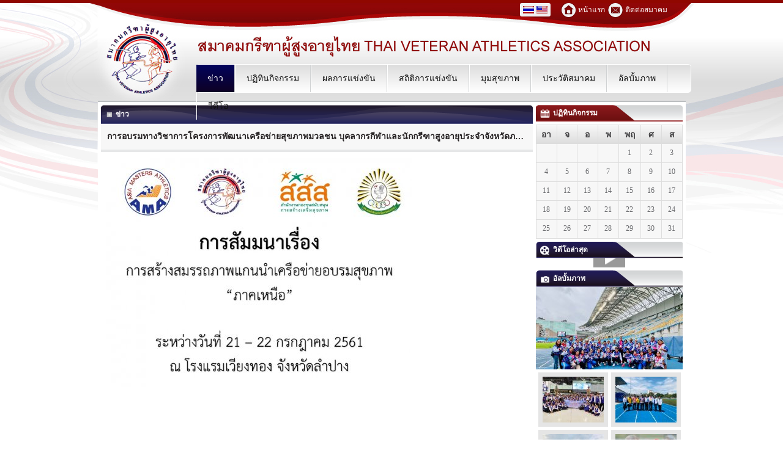

--- FILE ---
content_type: text/html; charset=utf-8
request_url: http://thaivaa.com/news/173.html
body_size: 2876
content:
<!DOCTYPE HTML>
<html xmlns="http://www.w3.org/1999/xhtml" xmlns:og="http://ogp.me/ns#" xmlns:fb="http://ogp.me/ns/fb#">
<head>
<meta charset="UTF-8">
<title>การอบรมทางวิชาการโครงการพัฒนาเครือข่ายสุขภาพมวลชน บุคลากรกีฬาและนักกรีฑาสูงอายุประจำจังหวัดภาคเหนือ - ข่าว - Thaivaa.com</title>
<meta name="Description" content="การอบรมทางวิชาการโครงการพัฒนาเครือข่ายสุขภาพมวลชน

บุคลากรกีฬาและนักกรีฑาสูงอายุประจำจังหวัดภาคเหนือ

ระหว่างวันที่  21 – 22 กรกฎาคม 2561

ณ ห้องประชุม โรงแรมเวียงทอง  จังหวัดลำปาง, ">
<meta name="Keywords" content="">
<meta name="Copyright" content="">
<meta property="og:title" content="การอบรมทางวิชาการโครงการพัฒนาเครือข่ายสุขภาพมวลชน บุคลากรกีฬาและนักกรีฑาสูงอายุประจำจังหวัดภาคเหนือ">
<meta property="og:url" content="http://thaivaa.com/news/173.html">
<meta property="og:image" content="http://thaivaa.com/files/photo/00/09/o/news_924.jpg">
<meta property="og:description" content="การอบรมทางวิชาการโครงการพัฒนาเครือข่ายสุขภาพมวลชน

บุคลากรกีฬาและนักกรีฑาสูงอายุประจำจังหวัดภาคเหนือ

ระหว่างวันที่  21 – 22 กรกฎาคม 2561

ณ ห้องประชุม โรงแรมเวียงทอง  จังหวัดลำปาง">
<link href="/themes/thaivaa/templates/www_temp/www.css" rel="stylesheet" type="text/css">
<link href="/static/css/footbar.css" rel="stylesheet" type="text/css">
<link rel="icon" href="/themes/thaivaa/images/favicon.png" type="image/x-icon">
<script type="text/javascript">var LANG='th',QUERY='/',DOMAIN='thaivaa.com',IMAGES='/static/images/',MY_ID='MY_ID',MY_NAME='MY_NAME';</script>
<script type="text/javascript" src="/static/js/jquery/jquery-1.9.1.min.js"></script>
<script type="text/javascript" src="/static/js/inet.js"></script><script type="text/javascript" src="/static/js/jquery/ui/jquery-ui-1.10.1.custom.min.js"></script>
<link type="text/css" href="/static/js/jquery/ui/css/cupertino/jquery-ui-1.10.1.custom.min.css" rel="stylesheet">
<!--
<link rel="stylesheet" href="/static/js/jquery/nivo-slider/themes/default/default.css" type="text/css" media="screen" />
<link rel="stylesheet" href="/static/js/jquery/nivo-slider/nivo-slider.css" type="text/css" media="screen" />
<script type="text/javascript" src="/static/js/jquery/nivo-slider/jquery.nivo.slider.pack.js"></script>
-->
<script type="text/javascript" src="/static/js/jquery/bx/jquery.bxSlider.min.js"></script>
<script type="text/javascript">
	$(window).load(function() {
		$('#slider li').css({display:'block'});
		if($('#slider li').length>1)
		{
			$('#slider').bxSlider({
				pager: true ,
				speed: 1500,
				 auto: true ,
				 controls: false ,
				 pause: 10000
			});
		}
	});
</script>
<link rel="stylesheet" type="text/css" href="/static/js/jquery/bx/bx_styles/bx_styles.css">
<script type="text/javascript" src="https://apis.google.com/js/plusone.js"></script>
<!--[if lt IE 9]>
<script src="http://html5shim.googlecode.com/svn/trunk/html5.js"></script>
<![endif]-->
</head>
<body>
<div id="inet"><div id="warp" class="news">
<header>
	<section><h1 class="logo"><a href="/"></a></h1></section>

  <nav class="top">
    <a href="#">หน้าแรก</a>
    <a href="#">ติดต่อสมาคม</a>
  </nav>

  <div class="language">
        <a href="/news/173.html"><img src="/static/images/flag/th.png" alt="Thai"></a>
        <a href="/en/news/173.html"><img src="/static/images/flag/en.png" alt="English"></a>
      </div>

    <nav class="main">
	<ul>
   <li><a href="/news" class="active"><span>ข่าว</span></a></li>
   <li><a href="/calendar"><span>ปฏิทินกิจกรรม</span></a></li>
   <li><a href="/list"><span>ผลการแข่งขัน</span></a></li>
   <li><a href="/group"><span>สถิติการแข่งขัน</span></a></li>
   <li><a href="/healthy"><span>มุมสุขภาพ</span></a></li>
   <li><a href="/about-us.html"><span>ประวัติสมาคม</span></a></li>
   <li><a href="/photo"><span>อัลบั้มภาพ</span></a></li>
   <li><a href="/video"><span>วีดีโอ</span></a></li>
	</ul>
</nav>
</header>
<article>
<section id="content">
<div id="article">
<!-- CONTENT  -->
<h3 class="bar-cap bar-03">
<a href="/news"><i class="icon-square-gray"></i>ข่าว</a>
</h3>

<h1>การอบรมทางวิชาการโครงการพัฒนาเครือข่ายสุขภาพมวลชน บุคลากรกีฬาและนักกรีฑาสูงอายุประจำจังหวัดภาคเหนือ</h1>
<div id="detail"><div><img title="" src="http://www.thaivaa.com/files/photo/00/09/o/news_924.jpg" alt="" /></div>
<div>&nbsp;</div>
<div>&nbsp;</div>
<p align="center">&nbsp;</p>
<p align="center"><span style="font-size: large;"><strong><br /></strong></span></p>
<p align="center"><span style="font-size: large;"><strong><br /></strong></span></p>
<p align="center"><span style="font-size: large;"><strong><br /></strong></span></p>
<p align="center"><span style="font-size: large;"><strong><br /></strong></span></p></div>

<!-- CONTENT  -->
</div>
<div id="sidebar">

<h3 class="bar-cap red"><a href="/calendar"><i class="icon-calendar"></i> ปฏิทินกิจกรรม</a></h3>
<div id="calendar" class="calendar">
 <table width="240" border="0" align="center" cellpadding="0" cellspacing="1">
          <!--tr>
            <th height="30"><a href="javascript:;" onClick="inet.ajax.gourl('/calendar','getcal','19','12','2025');">&lt;&lt;</a></th>
            <th colspan="5">มกราคม 2026 </th>
            <th><a href="javascript:;" onClick="inet.ajax.gourl('/calendar','getcal','19','2','2026');">&gt;&gt;</a></th>
          </tr-->
          <tr>
            <th width="41" height="30">อา</th>
            <th width="41">จ</th>
            <th width="41">อ</th>
            <th width="41">พ</th>
            <th width="41">พฤ</th>
            <th width="41">ศ</th>
            <th width="41">ส</th>
          </tr>
<tr>
  	<td height="30"  align="center" class="cdisable">
	   	</td>
  	<td height="30"  align="center" class="cdisable">
	   	</td>
  	<td height="30"  align="center" class="cdisable">
	   	</td>
  	<td height="30"  align="center" class="cdisable">
	   	</td>
  	<td height="30"  align="center" class="cenable">
	            1         	</td>
  	<td height="30"  align="center" class="cenable">
	            2         	</td>
  	<td height="30"  align="center" class="cenable">
	            3         	</td>
  </tr>
<tr>
  	<td height="30"  align="center" class="cenable">
	            4         	</td>
  	<td height="30"  align="center" class="cenable">
	            5         	</td>
  	<td height="30"  align="center" class="cenable">
	            6         	</td>
  	<td height="30"  align="center" class="cenable">
	            7         	</td>
  	<td height="30"  align="center" class="cenable">
	            8         	</td>
  	<td height="30"  align="center" class="cenable">
	            9         	</td>
  	<td height="30"  align="center" class="cenable">
	            10         	</td>
  </tr>
<tr>
  	<td height="30"  align="center" class="cenable">
	            11         	</td>
  	<td height="30"  align="center" class="cenable">
	            12         	</td>
  	<td height="30"  align="center" class="cenable">
	            13         	</td>
  	<td height="30"  align="center" class="cenable">
	            14         	</td>
  	<td height="30"  align="center" class="cenable">
	            15         	</td>
  	<td height="30"  align="center" class="cenable">
	            16         	</td>
  	<td height="30"  align="center" class="cenable">
	            17         	</td>
  </tr>
<tr>
  	<td height="30"  align="center" class="cenable">
	            18         	</td>
  	<td height="30"  align="center" class="cenable">
	            19         	</td>
  	<td height="30"  align="center" class="cenable">
	            20         	</td>
  	<td height="30"  align="center" class="cenable">
	            21         	</td>
  	<td height="30"  align="center" class="cenable">
	            22         	</td>
  	<td height="30"  align="center" class="cenable">
	            23         	</td>
  	<td height="30"  align="center" class="cenable">
	            24         	</td>
  </tr>
<tr>
  	<td height="30"  align="center" class="cenable">
	            25         	</td>
  	<td height="30"  align="center" class="cenable">
	            26         	</td>
  	<td height="30"  align="center" class="cenable">
	            27         	</td>
  	<td height="30"  align="center" class="cenable">
	            28         	</td>
  	<td height="30"  align="center" class="cenable">
	            29         	</td>
  	<td height="30"  align="center" class="cenable">
	            30         	</td>
  	<td height="30"  align="center" class="cenable">
	            31         	</td>
  </tr>
</table> </div>
<h3 class="bar-cap"><a href="/video"><i class="icon-video"></i> วิดีโอล่าสุด</a></h3>

<div class="box-video">
   <div><a href="/video/225.html"><img src=""><i></i></a></div>
   </div>
  
<h3 class="bar-cap"><a href="/photo"><i class="icon-photo"></i> อัลบั้มภาพ</a></h3>
  <div class="box-photo">
  <ul>
  <li class="l0"><a href="/photo/243.html"><img src="/files/photo/00/12/t/news_1276.jpg"></a></li>
  <li class="l1"><a href="/photo/200.html"><img src="/files/photo/00/11/s/news_1154.jpg"></a></li>
  <li class="l2"><a href="/photo/198.html"><img src="/files/photo/00/11/s/news_1148.jpg"></a></li>
  <li class="l3"><a href="/photo/197.html"><img src="/files/photo/00/11/s/news_1139.jpg"></a></li>
  <li class="l4"><a href="/photo/189.html"><img src="/files/photo/00/09/s/news_996.jpg"></a></li>
  <p class="clear"></p>
 </ul>
  </div>
  
<h3 class="bar-cap"><i class="icon-link"></i> ลิ้งค์ที่เกี่ยวข้อง</h3>
  <div class="box-link">
  <ul>
  <li><a href="/link/227.html">สมาคมกีฬาผู้สูงอายุไทย (สสท.)</a></li>
  <li><a href="/link/226.html">ไทยแลนด์ โอเพ่น มาสเตอร์เกมส์ 3</a></li>
  <li><a href="/link/133.html">Asian Masters Athletics Association</a></li>
  <li><a href="/link/49.html">การกีฬาแห่งประเทศไทย </a></li>
  <li><a href="/link/41.html">สำนักงานกองทุนสนับสนุนการสร้างเสริมสุขภาพ (สสส.)</a></li>
  <li><a href="/link/5.html">BoxZa Social Network</a></li>
  <p class="clear"></p>
 </ul>
  </div>
 
</div>
<p class="clear"></p>
</section>
<p class="clear"></p>
</article>
<footer>
<div class="ft">
<div class="disclaimer">สมาคมกรีฑาผู้สูงอายุไทย ห้อง 207-208 ราชมังคลากีฬาสถาน เลขที่ 286 การกีฬาแห่งประเทศไทย หัวหมาก บางกะปิ กทม 10240 &nbsp;  &nbsp;  &nbsp;  &nbsp;  &nbsp; โทร /โทรสาร  02 369 2565 / 09-1751 1782</div>
<div class="copy">
<div class="l">
<ul>
<li><a href="/news"><span>ข่าว</span></a></li>
<li><a href="/calendar"><span>ปฏิทินกิจกรรม</span></a></li>
<li><a href="/list"><span>ผลการแข่งขัน</span></a></li>
<li><a href="/stats"><span>สถิติการแข่งขัน</span></a></li>
<li><a href="/healthy"><span>มุมสุขภาพ</span></a></li>
<li><a href="/about-us.html"><span>ประวัติสมาคม</span></a></li>
<li><a href="/photo"><span>อัลบั้มภาพ</span></a></li>
<li><a href="/video"><span>วีดีโอ</span></a></li>
</ul>
</div>
<div class="r">&copy; สงวนลิขสิทธิ์ 2556 สมาคมกรีฑาผู้สูงอายุไทย</div>
<p class="clear"></p>
</div>
</div>
</footer>
</div></div>
</body>
</html>

--- FILE ---
content_type: text/css
request_url: http://thaivaa.com/themes/thaivaa/templates/www_temp/www.css
body_size: 4385
content:
@charset "utf-8";
/* CSS Document */

body, p, ul, li, ol, h1, h2, h3, h4, h5, h6, form { padding:0; margin:0; }
body { background:#fff; text-align:center;border-top: 5px solid #900700;}
body,td,th{font-size:12px; font-family:Tahoma;color:#666;}
a { text-decoration:none; color:#666; }
a:hover { text-decoration:underline; }
a img { border:0; }
ul, li, ol { list-style:none; }
header, nav, footer, aside, article, hgroup, section { display:block; }

nav.top{position: absolute; top: 0px; left: 765px}
nav.top a {position: absolute; left: 107px; width: 80px; line-height: 22px; color: #fff}
nav.top a:first-child{left: 30px; width: 50px}

nav.main{height: 45px;width: auto; display:inline-block;position: absolute;left: 170px;top: 100px;z-index: 99;border-radius: 5px;background: #ddd;background-image: -webkit-linear-gradient(top,#ddd,#fff);background-image: -moz-linear-gradient(top,#ddd,#fff);background-image: -ms-linear-gradient(top,#ddd,#fff);background-image: -o-linear-gradient(top,#ddd,#fff);background-image: linear-gradient(top,#ddd,#fff); border:1px solid #fff;}
nav.main > ul {margin:0 auto;position:relative }
nav.main > ul > li { display:inline; float:left; margin:0px; position:relative; }
nav.main > ul > li > a { color:#111; display:block; font-size:14px; height:45px; line-height:45px; padding:0px 18px; overflow:hidden; border-right:1px solid #D0D2D3;border-left:1px solid #FFFFFF;}
nav.main > ul > li:first-child > a{border-left:none}
nav.main > ul > li:last-child > a{border-right:none}
nav.main > ul > li > a:hover,nav.main > ul > li > a.active{color:#fff; text-decoration:none;background: #ddd;background-image: -webkit-linear-gradient(top,#02045C,#0E0124);background-image: -moz-linear-gradient(top,#02045C,#0E0124);background-image: -ms-linear-gradient(top,#02045C,#0E0124);background-image: -o-linear-gradient(top,#02045C,#0E0124);background-image: linear-gradient(top,#02045C,#0E0124);}

#warp{text-align:center; background:#fff url(../../images/bg.jpg) center top no-repeat;}
#content{background:#fff; padding:0px;}


header {height:150px; position:relative; width:980px;  margin:0px auto; text-align:left}
.logo{position: absolute;left: 20px;top: 35px;width: 120px;height: 120px;}
.logo a{display:block; height:120px; line-height:0px;}

article{min-height:300px; width:961px;  margin:10px auto 0px; text-align:left; background:#fff; border-top:2px solid #BCBEC0}

#article{width:707px; float:left;margin:5px 0; padding-left: 4px;}
#sidebar{float:right; width:240px; margin:0px 5px 5px 0px;}

#article h1{overflow:hidden; text-overflow:ellipsis; white-space:nowrap; margin-left:1px; width: 686px; height:42px; line-height:42px; border-bottom:4px solid #E6E7E8; background:#F7F7F7; padding:0px 10px; color:#231F20; font-size:14px;}
#article #detail{background:#fff; padding:10px; line-height:2em; color:#444;}

.language{-moz-border-bottom-colors: none; -moz-border-left-colors: none; -moz-border-right-colors: none; -moz-border-top-colors: none; background: none repeat scroll 0 0 #F0F0F0; border-radius: 3px; border-image: none; display: inline; padding: 5px; position: absolute; right: 230px; top: 0; width: auto;}
.language > a:first-child{margin: 0}
.language > a{width: 18px; height: 12px; float: left; margin-left: 4px}

.bar-cap{background:transparent url(../../images/icon.png) 0px -160px no-repeat; width:240px; height:27px; line-height:27px; font-size:12px; color:#fff; font-style:normal; text-indent:7px; margin:5px 0px 0px}
.bar-cap.red{background-position:0px -120px;}
.bar-cap.bar-01{background-position:0px 0px; width: 540px; height: 31px; line-height: 31px;float: right;margin-right: 8px;}
.bar-cap.bar-02:first-child, .bar-cap.bar-03:first-child{margin: 0; padding: 0;}
.bar-cap.bar-02{background-position:0px -40px; width: 100%; height: 31px; line-height: 31px;}
.bar-cap.bar-02, .bar-cap.bar-02 a{color: #1C0638;}
.bar-cap.bar-03{background-position:0px -80px; width: 100%; height: 31px; line-height: 31px;}

.bar-cap a{color:#fff;}
.bar-cap i{width:16px; height:16px; display:inline-block; background:url(../../images/icon.png) 0px -200px no-repeat; margin:0px 2px 0px 0px; vertical-align:text-top;}
.bar-cap i.icon-calendar{background-position:0px -200px;}
.bar-cap i.icon-video{background-position:-16px -200px;}
.bar-cap i.icon-photo{background-position:-32px -200px;}
.bar-cap i.icon-result{background-position:-48px -200px;}
.bar-cap i.icon-stats{background-position:-64px -200px;}
.bar-cap i.icon-link{background-position:-80px -200px;}
.bar-cap i.icon-square-red{background-position:-96px -200px;}
.bar-cap i.icon-square-gray{background-position:-112px -200px;}

.news-list{background:#F1F2F2; padding: 5px 0; margin-left: 1px; width: 706px;}
/*.news-list li.l1{background:#EAEAEA}*/
.news-list li{padding: 5px 10px; width: 333px; float: left;}
.news-list li > div{height: 80px; overflow: hidden;}
.news-list li div > span{width:104px; float:left; display:block;}
.news-list li div > span img{width:100px; border: 5px solid #D1D3D4;}
.news-list li div > span img:hover{opacity: 0.6; filter: alpha(opacity=60);}
.news-list li div > div{width:215px; height: 60px; float:right; line-height:1.6em; color: #6D6E71;}
.news-list li div > div h4{ font-size:14px; color:#061A44}

.news-highlight li{float: left; margin-left: 2px;padding: 7px 0;}
.news-highlight li div > span img{width:150px;border: 1px solid #D1D3D4;box-shadow: 4px 4px 0 #f5f5f5}
.news-highlight li:hover div > span img{box-shadow: 4px 4px 0 #c7c7c7}
.news-highlight li:hover:first-child div > span img{box-shadow: 0 0 0}
.news-highlight li:first-child div > span img{width:540px;border: 0px;box-shadow: 0 0 0}
.news-highlight li:first-child{float: right;padding: 0px;}
.news-highlight li:first-child > div{width: 540px;height: 325px;position: relative;}
.news-highlight li:first-child > div > .bar-cap.bar-01{position: absolute;top: 0;left: 0;margin:0;padding:0;}
.news-highlight li:first-child > div > div {background: #fff;color: #000;width:520px;padding:5px 10px;position: absolute;bottom: 0;opacity: 0.6; filter: alpha(opacity=60);}
.news-highlight li:first-child > div > div a{color: #000;}

.calendar-list{padding: 5px 0; margin-left: 1px; width: 706px;}
.calendar-list li{width: 228px; float: left; margin-left: 5px; padding-bottom: 10px}
.calendar-list li > span{width:228px; float:left; display:block;}
.calendar-list li > span img{width:226px;border:1px solid #CCCCCC;}
.calendar-list li > span img:hover{opacity: 0.6; filter: alpha(opacity=60);}
.calendar-list li > div{width:215px; height: 60px; overflow: hidden; border-left: 1px solid #CCCCCC; padding-left: 8px; margin-top: 10px; float:right; line-height:1.6em; color: #6D6E71;}
.calendar-list li:hover > div{border-left: 4px solid #CCCCCC;}
.calendar-list li > div h4{ font-size:14px; color:#061A44}

#article .vdo-viewer{background: #910707;width: 706px;margin-left: 1px;}
#article .vdo-viewer h1{background: none;border: 0;color: #fff;}
#article .vdo-viewer #detail{margin: 10px;}
#article .vdo-viewer #detail div.right{float: right}

ul.gallery{padding:0px 0px 10px}
ul.gallery li{float:left; width:220px; height:150px; margin:10px 0 0 10px; line-height:0px;border:1px solid #e3e3e3;}
ul.gallery li img{width:220px;}
ul.gallery li strong{display:block; height:25px; line-height:25px; width:220px;overflow: hidden;text-overflow: ellipsis;white-space: nowrap; text-indent:5px; background:#f7f7f7;border-top:1px solid #e3e3e3;}

.box-video a{ display:block; position:relative;}
.box-video a i{display: block;width: 100%;height: 100%;background: url(../../images/play_video.png) center center no-repeat;position: absolute;left: 0px;top: 0px;}

.box-photo li{float:left; margin:5px 1px 0px 4px; padding:7px; background:#e5e5e5;}
.box-photo li.l0{float:none; margin:0px; padding:0px;}
.box-photo li a{line-height:0px; display:block}

.box-link li{ height: 22px;line-height: 22px;overflow: hidden;border-bottom: 1px solid #F0F0F0;padding: 0px 0px 0px 7px;list-style: inside disc;}

ul.photo{padding:0px 0px 10px}
ul.photo li{float:left; width:220px; height:120px; margin:10px 0px 0px 10px; line-height:0px;}
ul.photo li img{background: none repeat scroll 0 0 white; border: 1px solid #BBBBBB; margin: 10px 15px; padding: 5px; width: 180px;}
ul.photo li img:hover{opacity: 0.6; filter: alpha(opacity=60);}

#socialshare{text-align:center; margin:5px 0px;background-color:#f0f0f0; padding:5px;}
#socialshare > div{float:left; height:18px; margin:2px 5px;}
#socialshare > p{clear:both}


footer{text-align:center; padding-top:5px;}
footer .ft{width:980px; margin:0px auto;}
footer .disclaimer{text-align:center; padding:10px 0px; border-top-left-radius:5px; border-top-right-radius:5px;background: #D1D3D4;background-image: -webkit-linear-gradient(top,#FFFFFF,#D1D3D4);background-image: -moz-linear-gradient(top,#FFFFFF,#D1D3D4);background-image: -ms-linear-gradient(top,#FFFFFF,#D1D3D4);background-image: -o-linear-gradient(top,#FFFFFF,#D1D3D4);background-image: linear-gradient(top,#FFFFFF,#D1D3D4);}
footer .copy{border-bottom-left-radius:5px; border-bottom-right-radius:5px;background: #D1D3D4;background-image: -webkit-linear-gradient(top,#6B0707,#900707);background-image: -moz-linear-gradient(top,#6B0707,#900707);background-image: -ms-linear-gradient(top,#6B0707,#900707);background-image: -o-linear-gradient(top,#6B0707,#900707);background-image: linear-gradient(top,#6B0707,#900707);}
footer .copy .l{width:540px; float:left; height:30px; line-height:30px; margin:0px 0px 0px 10px; color:#fff;}
footer .copy .l li{height:30px; line-height:30px; float:left; color:#fff; margin:0px 10px;}
footer .copy .l li a{color:#fff;}
footer .copy .r{width:410px; float:right; height:30px; line-height:30px; text-align:right; margin:0px 10px 0px 0px; color:#fff;}


.calendar{margin:5px 0px 0px;}
.calendar table{background:#ddd;}
.calendar td { text-align:center; font-size:12px; color:#6D6E71;background:#f7f7f7; }
.calendar th { text-align:center; color:#414042; font-size:14px; font-weight:bold; background: #ddd;background-image: -webkit-linear-gradient(top,#f8f8f8,#ddd);background-image: -moz-linear-gradient(top,#f8f8f8,#ddd);background-image: -ms-linear-gradient(top,#f8f8f8,#ddd);background-image: -o-linear-gradient(top,#f8f8f8,#ddd);background-image: linear-gradient(top,#f8f8f8,#ddd);}
.calendar td.hilight { background: #900707;color:#FFFFFF; background-image: -webkit-linear-gradient(top,#900707,#6B0707);background-image: -moz-linear-gradient(top,#900707,#6B0707);background-image: -ms-linear-gradient(top,#900707,#6B0707);background-image: -o-linear-gradient(top,#900707,#6B0707);background-image: linear-gradient(top,#900707,#6B0707);;}
.calendar td.hilight a { color:#FFFFFF;}



/*--------------------- css พื้นฐานที่ทุกเว็บต้องมีเพื่อทำงานร่วมกับ iNet CMS ----------------------------*/
 /* ค่าพื้นฐานทั่วไป */
 .opacity{opacity: 0.3; filter: alpha(opacity=30); }
.icon{vertical-align:text-bottom}
.clear{clear:both}

/* html5 */
header,section,aside,nav,article,footer{display:block}

 /* ปุ่มแก้ไขเนื้อหาและชุดรูปแบบเฉพาะส่วน */
 .template-edit{display:none; position:absolute; right:10px; top:10px; width:50px; padding:3px 5px 3px 25px; opacity: 0.5; filter: alpha(opacity=50); border:1px solid #000; background:#fff url(../../../inet/images/admin/edit.gif) 3px center no-repeat; color:#000; border-radius:5px; cursor:pointer}
 .template-editting{display:inline-block; opacity:1;filter: alpha(opacity=100); }
 #template-editting{ position:absolute; z-index:9; border:1px solid #000; border-top:none; background:#fff; border:5px solid #666;border-radius:3px;opacity:0.9;filter: alpha(opacity=90); min-width:120px;}
 #template-editting li a{display:block; border-top:1px solid #666; color:#000; padding:2px 5px 2px 5px;}
 #template-editting li a:hover{ text-decoration:none}
 #template-editting li a img{vertical-align:text-bottom} 

 /*  ปุ่มและช่อง input */
.reset,.button,.submit{font-weight: bold;background:url(../../../inet/images/admin/bg_buttons.jpg) left top repeat-x;-moz-box-sizing: content-box;border-radius: 11px 11px 11px 11px;border: 1px solid #BBBBBB;cursor: pointer;font-size: 12px !important;line-height: 13px;padding: 3px 8px;text-decoration: none;}
.submit{ color:#000;}
.button:hover,.submit:hover,input[type="submit"]:hover,input[type="button"]:hover{border:1px solid #666}
.tbox,.tboxerror{padding:3px;scrollbar-face-color: #dddddd;scrollbar-highlight-color: #ffffff;scrollbar-shadow-color: #dddddd;scrollbar-3dlight-color: #ddddddd;scrollbar-arrow-color: #c4c4c4;scrollbar-track-color: #f5f5f5;scrollbar-darkshadow-color: #c4c4c4;background-color: #F9F9F9;color:#333;border-top:1px solid #c4c4c4; border-left:1px solid #c4c4c4; border-right:1px solid #f6f6f6; border-bottom:1px solid #f6f6f6;font-size:12px; border-radius:4px}
.tboxerror{padding:3px;border:#ff0000 1px solid;color:#ff0000;font-weight:bold;}
.error{padding:3px;background:#ff0000;color:#ffffff;font-weight:bold;}


/* ข้อความเตือนต่างๆ */
.msg_error{border-radius:5px; background:#ff0000;color:#ffffff;font-weight:bold; text-align:center; padding:3px; margin:5px 0px;}
.help{border-radius:5px; border:1px solid #FFAF03; background:#000; color:#FFAF03; text-align:center; padding:10px; margin:5px;}
.input_error{ border:1px solid #ff0000; background:#000; color:#ff0000;}

/* การแก้ไขข้อมูลในแต่ละส่วนทันที โดยการคลิกที่ข้อมูลนั้นๆ (edit in place)*/
.edit{overflow:hidden}
.edit span{text-indent:5px;}
.edit strong{ display:none; font-style:normal;}
.edit:hover{ background-color:#332A19; background-image:url(../../../inet/images/admin/edit.gif); background-position:right center; background-repeat:no-repeat}
.edit.editting{background:#332A19 !important;}
#edit-tooltip{position:absolute;left:0px;top:0px;z-index:99999; background:#332A19;color:#fff; padding:3px 5px;display:inline;-webkit-border-top-left-radius: 5px;-webkit-border-top-right-radius: 5px;-moz-border-radius-topleft: 5px;-moz-border-radius-topright: 5px;border-top-left-radius: 5px;border-top-right-radius: 5px;border:1px solid #000;border-bottom:none;}

/* tooltip อธิบายข้อมูล */
.tipsy { padding: 5px; font-size: 10px; opacity: 0.8; filter: alpha(opacity=80); background-repeat: no-repeat;  background-image: url(../../../inet/images/admin/tipsy.gif); }
.tipsy-inner { padding: 5px 8px 4px 8px; background-color: black; color: white; max-width: 200px; text-align: center; }
.tipsy-inner { -moz-border-radius:3px; -webkit-border-radius:3px; }
.tipsy-north { background-position: top center; }
.tipsy-south { background-position: bottom center; }
.tipsy-east { background-position: right center; }
.tipsy-west { background-position: left center; }

/* inet popup - แสดงหน้าต่างข้อมูลซ้อนบนหน้าเว็บ */
#gbox{font-size:12px;overflow:hidden; width:100%;position:absolute;left:0px; top:0px; display:none; z-index:999;padding:0px;margin:0px;}
#gboxa{width:100%;padding:0px;margin:0px;position:absolute;left:0px; top:0px;background:#000000;}
#gboxb{position:absolute;background:#FFFFFF;overflow:hidden; position:relative;height:0px;border-radius:10px; -moz-border-radius:10px; -webkit-border-radius:10px;box-shadow:0px 0px 10px #000; -moz-box-shadow:0px 0px 10px #000; -webkit-box-shadow:0px 0px 10px #000;}
#gboxc{overflow:hidden; margin:10px; text-align:left; color:#666666;border-radius:10px; -moz-border-radius:10px; -webkit-border-radius:10px;}
#gboxc div,.setview td{color:#666666}
#gboxc h2,.setview h2{margin-bottom:7px; text-align:center; color:#F60; padding-bottom:3px; border-bottom:1px solid #EEEEEE;}
#gboxc h4,.setview h4{margin-bottom:5px; text-align:left; color:#000}
#gboxc hr,.setview hr{border:none; color:#FFFFFF; border-bottom:1px solid #DDDDDD; margin:20px 0px}

/* กล่องแสดงข้อความขนาดเล็ก */
#loading{z-index:999999;position:absolute;left:0px;top:0px; text-align:right; display:none;min-width:450px; overflow:visible;border:1px solid #666; background:#FFFFFF;opacity:0; border-radius:5px; box-shadow:0px 0px 10px #666}
#loading div{ position:relative; padding:5px;}
#loading .loading_close{ position:absolute; z-index:999; top:5px; right:5px; line-height:7px;}
#loading span{font-size:16px; color:#000000; font-weight:bold; text-align:center; display:block;line-height:2.0em; margin:10px 5px;}

/* ปุ่มแสดงการแบ่งหน้าของข้อมูล */
.tb-pager{margin:5px}
.page1,.page2 {padding:2px 7px 2px 7px; margin-left:2px; border-radius: 5px;}
.page1 {background:#fff;color:#666;border:1px solid #999;}
.page2 {background:#efefef;color:#666;font-weight:bold;border:1px solid #999;}

--- FILE ---
content_type: text/css
request_url: http://thaivaa.com/static/css/footbar.css
body_size: 1936
content:
/* ----------------   FOOT BAR -----------------*/

#fdock {position: fixed;bottom: 0; left: 0;z-index: 9999;background: #e3e2e2;border: 1px solid #c3c3c3;border-bottom: none;width: 94%;margin: 0 3%; min-width:800px; font-size:12px; font-family:Tahoma; color:#333;}
#fdock a{color:#333;}
*html #fdock {
	margin-top: -1px; /*--prevents IE6 from having an infinity scroll bar - due to 1px border on #fdock--*/
	position: absolute;
	top:expression(eval(document.compatMode &&document.compatMode=='CSS1Compat') ?documentElement.scrollTop+(documentElement.clientHeight-this.clientHeight) : document.body.scrollTop +(document.body.clientHeight-this.clientHeight));
}
#fdock #fpanel{min-width:800px;}
#fdock ul {padding: 0; margin: 0;float: left;width: 100%;list-style: none;border-top: 1px solid #fff;font-size: 1.1em;}
#fdock ul li{padding: 0; margin: 0;float: left;position: relative;}
#fdock ul li a{padding: 5px;float: left;height: 16px; width: 16px;text-decoration: none;color: #333;position: relative;}
html #fdock ul li a:hover{background-color: #fff; }
html #fdock ul li a.active,html #fdock ul li a.cactive{background-color: #555;height: 16px;margin-top: -2px; padding-top:7px; z-index: 200;position: relative; color:#fff;}

#fdock a.home{width: 20px;text-indent: 0;text-align:center;}
#fdock .cpanelli li a.l1{background-color:#f8f8f8}
#fdock .cpanelli li a{display:block; height:24px; line-height:24px; padding:0px 5px 0px 10px;}
#fdock .cpanelli li a:hover{background-color:#f0f0f0; text-decoration:none}
#fdock .cpanelli li a img{vertical-align:text-bottom; margin:0px 5px 0px 0px;}
#fdock .cpanelli li { } 
#fdock .cpanelli li span {padding: 5px 5px 5px 10px;background:#fff;color: #9c9c9c;display:block;}

#fdock .cpanelli li small{padding:0px 8px; background:#ff0000; color:#fff; margin:0px 5px 0px 0px;border-radius:5px; -moz-border-radius:5px; -webkit-border-radius:5px; font-size:12px;border:1px solid #ff0000}
#fdock .cpanelli li small.alert{background-color:#fff; color:#ff0000;}
#fdock #cbg li a{ height:96px; display:block; line-height:inherit; margin:5px; text-align:center;}
#fdock #cbg li.view a{ height:24px; line-height:24px; display:block; background-color:#f0f0f0; margin:0px; text-align:center;}
#fdock #conline a.online{width: 150px;padding-left: 0px;text-indent: 0; text-align:left;}
#fdock #conline a.online img{vertical-align:text-bottom; margin:0px 5px}
#fdock #conline.cpanelli li{position:relative}
#fdock #conline.cpanelli li a {display:inline-block;height: 24px;line-height: 24px;width:110px;overflow:hidden;margin: 0px;white-space:nowrap;text-overflow:ellipsis;}
#fdock #conline.cpanelli li a:hover{background:none}
#fdock #conline.cpanelli li a.addchat {position:absolute;right:25px;top:2px;display:inline;width:16px;}

#fdock .cchat a{width:100px; text-align:left; white-space:nowrap; height:16px; line-height:16px;text-overflow:ellipsis; overflow:hidden}
#fdock .cchat a span{width:90px; text-align:left; white-space:nowrap; text-overflow:ellipsis; overflow:hidden; display:block}
#fdock .cchat a img{vertical-align:text-bottom; margin:0px 5px 0px 0px}
#fdock .cchat .subchat{width:200px; left:auto; right:0px;}
#fdock .cchat .chat_message{height:200px; overflow:auto; background-color:#fff;}
#fdock .cchat .chat_message p{ padding:1px 5px; line-height:16px; font-size:12px;}
#fdock .cchat .chat_input{text-align:center;border-top:1px solid #f5f5f5; background-color:#fff}
#fdock .cchat .chat_input input{width:188px; margin:3px auto; text-align:left; }
#fdock .cchat .chat_close{position:absolute; top:4px; right:0px; width:14px; height:14px; padding:0px; margin:0px}
#fdock .cright{	float: right;} 
#fdock .linel{border-left:1px solid #bbb;}
#fdock .liner{border-right:1px solid #bbb;}

#fdock ul li div a {text-indent: 0;width: auto;height: auto;padding: 0;float: none;color: #333;position: static;}

#fdock .subpanel,#fdock .subchat {position: absolute;left: 0; bottom: 27px;width: 170px;border: 1px solid #555;overflow: hidden;padding-bottom: 0px;}
#fdock .fpanel-cp {background:#555;padding: 2px 7px;color: #fff;font-size: 12px;cursor: pointer; -moz-opacity:0.65;filter:alpha(opacity=65);opacity:0.65;}
#fdock .fpanel-cp span{font-size: 1.5em;float: right;line-height: 0.6em;font-weight: normal; width:14px; text-align:center; margin-left:4px;}
#fdock .subpanel ul,#fdock .subchat ul{padding: 0; margin: 0;background: #fff;width: 100%;overflow: auto;}
#fdock .subpanel li,#fdock .subchat li{ float: none;display: block;padding: 0; margin: 0;overflow: hidden;clear: both;background: #fff;position: static;font-size: 12px;}
#fdock ul li.ctext a {padding:5px 20px}
#fdock #conline .subpanel{width:163px}
#fdock .subpanel li.hr{height:1px !important; overflow:hidden} 
#fdock .subpanel li hr{ width:90%;margin:0px 5%;size:0px;color:#fff; border-top:1px solid #f0f0f0;}
#fdock #cnoti .noti{text-align:center; color:#999;font-weight:bold; }
/*#fdock #cnoti a.count{width:21px; height:21px; padding:3px;}*/
/*#fdock #cnoti a.count span{ display:block; background:#ff0000; margin:auto; font-size:12px; width:20px; line-height:20px; height:20px; color:#fff; border-radius:3px; -moz-border-radius:3px; -webkit-border-radius:3px}*/
#fdock #cnoti{width:28px;}
#fdock #cnoti a.count span{ display:block; background:#ff0000; font-size:12px; line-height:1.5em;  color:#fff; border-radius:3px; -moz-border-radius:3px; -webkit-border-radius:3px}
html #fdock  #cnoti li a.active.count{}
#fdock #cnoti .subpanel,#fdock #cbg .subpanel { right: 0; left: auto; /*--Reset left positioning and make it right positioned--*/ }

#fdock li.ctext a{width:auto; display:inline-block; line-height:16px;}
#fdock li.ctext a img{ vertical-align:text-bottom}
	
#fdock #conline li.google{background:url(../images/browser/google.gif) 95% 50% no-repeat}
#fdock #conline li.googlebot{background:url(../images/browser/googlebot.gif) 95% 50% no-repeat}
#fdock #conline li.msnbot{background:url(../images/browser/msnbot.gif) right center no-repeat}
#fdock #conline li.alexa{background:url(../images/browser/alexa.gif) 95% 50% no-repeat}
#fdock #conline li.opera{background:url(../images/browser/opera.gif) 95% 50% no-repeat}
#fdock #conline li.msie{background:url(../images/browser/msie.gif) 95% 50% no-repeat}
#fdock #conline li.firefox{background:url(../images/browser/firefox.gif) 95% 50% no-repeat}
#fdock #conline li.safari{background:url(../images/browser/safari.gif) 95% 50% no-repeat}
#fdock #conline li.chrome{background:url(../images/browser/chrome.gif) 95% 50% no-repeat}

#fdock .tbox{padding:3px;scrollbar-face-color: #dddddd;scrollbar-highlight-color: #ffffff;scrollbar-shadow-color: #dddddd;scrollbar-3dlight-color: #ddddddd;scrollbar-arrow-color: #c4c4c4;scrollbar-track-color: #f5f5f5;scrollbar-darkshadow-color: #c4c4c4;background-color: #F9F9F9;color:#0099CC;border-top:1px solid #c4c4c4; border-left:1px solid #c4c4c4; border-right:1px solid #f6f6f6; border-bottom:1px solid #f6f6f6;font-size:12px; border-radius:4px}


--- FILE ---
content_type: application/javascript
request_url: http://thaivaa.com/static/js/inet.js
body_size: 9364
content:
/*
+ ----------------------------------------------------------------------------+
|     iNet CMS
|
|     ©Positron 2006-2011
|     http://www.inet-rev.co.th, http://www.gplus.in.th, http://www.phukettech.com
|     positron.th@gmail.com
|
|     $Revision: 1.5.0 $
|     $Date: 2011/09/28 05:27:10 $
|     $Author: Positron $
+ ----------------------------------------------------------------------------+
*/
var inet={
	version:'1.5.0',http:'',url:window.location.pathname,host:window.location.hostname,
	init:function()
	{
		inet.http=$('script[src$="inet.js"]').attr('src');
		inet.http=inet.http.substring(0,inet.http.lastIndexOf('js/inet.js'));
		inet.chat.url=inet.url;
		inet.lang.init();
		window.tinyMCEPreInit = {suffix:'',base:inet.http+'js/tiny_mce'};
	},
	js:{
		loaded:[],
		library:{
			'bbcode':{'js':['bbcode.js']},
			'editarea':{'js':['edit_area/edit_area_full.js']},
			'iframe-auto-height':{'js':['jquery/jquery.iframe-auto-height.1.5.0.min.js']},
			'jcrop':{'js':['jquery/jcrop/jquery.Jcrop.min.js'],'css':['jquery/jcrop/css/jquery.Jcrop.css']},
			'jquery-ui':{'js': ['jquery/ui/jquery-ui-1.8.16.custom.min.js'],'css': ['jquery/ui/css/redmond/jquery-ui-1.8.16.custom.css']},
			'menu':{'js':['menu.js']},
			'nivo-slider':{'js':['jquery/nivo-slider/jquery.nivo.slider.pack.js'],'css':['jquery/nivo-slider/nivo-slider.css','jquery/nivo-slider/themes/default/default.cs']},
			'number_format':{'js':['jquery/jquery.number_format.js']},
			'overscroll':{'js':['jquery/jquery.overscroll.min.js']},
			'pirobox':{'js':['jquery/pirobox/piroBox.1_2_min.js'],'css':['jquery/pirobox/white/style.css']},
			'swfobject':{'js':['swfobject.js']},
			'swfupload':{'js':['swfupload.js']},
			'tinymce':{'js':['tiny_mce/tiny_mce.js']},
			'window':{'js':['jquery/window/jquery.window.min.js'],'css':['jquery/window/css/jquery.window.css']},
		},
		load:function(p){if(typeof(p)=='string')p=[p];$.each(p,function(){if(inet.js.library[this]['js'])inet.js.loadjs(inet.js.library[this]['js']);if(inet.js.library[this]['css'])inet.js.loadcss(inet.js.library[this]['css']);});},
		loadjs:function(f){if(typeof(f)=='string')f=[f];$.each(f,function(){$('head').append('<script type="text/javascript" src="'+inet.http+'js/'+this+'"></script>');});},
		loadcss:function(f){if(typeof(f)=='string')f=[f];$.each(f,function(){$('head').append('<link type="text/css" href="'+inet.http+'js/'+this+'" rel="stylesheet">');});}
	},
	lang:{
		init:function(){
			var l=(typeof(LANG)=='undefined'?'th':LANG);
			if(l=='th')
			{
				inet.lang.saving='กำลังบันทึกข้อมูล...';
				inet.lang.edittxt1='กด Shift + Enter เพื่อขึ้นบรรทัดใหม่, ';
				inet.lang.edittxt2='กด Enter เพื่อบันทึก, กด Esc เพื่อยกเลิก';
			}
			else
			{
				inet.lang.saving='saving...';
				inet.lang.edittxt1='or press Shift+Enter for new line, ';
				inet.lang.edittxt2='or press Enter for save, or press Esc for cancel';
			}
		}
	},
	box:{
		onopen:'',onclose:'',
		init:function(){if($('#gbox').length==0){var g=$('<div>').attr({id:'gbox'}),a=$('<div>').attr({id:'gboxa'}),b=$('<div>').attr({id:'gboxb'}),c=$('<div>').attr({id:'gboxc'});$('body').prepend($(g).append($(a)).append($(b).append($(c))));};if(!$('#loading')[0]){$('body').prepend($('<div>').attr({id:'loading'}));};},
		load:function(url)
		{
			var a=url.split(' '),b=(a.length>1?a.slice(1).join(' '):'#gbox_tmp');
			$('#gbox_tmp').remove();
			$('body').append($('<div>').attr({id:'gbox_tmp'}));
			$('#gbox_tmp').load(url,function(html){inet.box.open(b)});
		},
		open:function()
		{
			$('#gbox').remove();
			inet.box.init();
			$(arguments[0]).addClass('setview');
			inet.box.width=$(arguments[0]).width();//+20;
			inet.box.height=$(arguments[0]).height();//+20;
			$('#gboxa').css({opacity:0.5});
			$('#gbox').show();
			inet.box.update(true);
			$('#gboxc').html('<img src="'+IMAGES+'close.gif" style="position:absolute;top:5px;right:10px;cursor:pointer" onclick="javascript:inet.box.close()">'+$(arguments[0]).html().replace(/_tmp_/gi,'_box_'));
			inet.box.onopen=$(arguments[0]).attr('onopen');
			inet.box.onclose=$(arguments[0]).attr('onclose');
			if(arguments.length>1)
			{
				$('#gboxb').css({width:inet.box.width,height:'auto'});
				inet.box.opened();
			}
			else
			{
				$('#gboxb').css({width:inet.box.width,height:0});
				$('#gboxb').animate({height: inet.box.height},2000,'easeOutBounce',function(){
					inet.box.opened();
				});
			}
		},
		opened:function()
		{
			if(inet.box.onopen)eval(inet.box.onopen);
			$('#gboxb').css({height:'auto'});
			$('#gboxb').resizable({animate: true});
			$('#gboxb').draggable({ handle: 'h2' });
		},
		close:function()
		{
			if(arguments.length>1)
			{
				$('#gbox').remove();
				//inet.box.opened=false;
				if(arguments[0])inet.box.open(arguments[0]);
			}
			else
			{
				$('#gboxb').animate({height:0},2000,'easeOutBounce',function(){
					$('#gbox').remove();
					//inet.box.opened=false;
					if(arguments[0])inet.box.open(arguments[0]);
				});
			}
		},
		update:function(move)
		{
			if(!$('#gbox')[0])return;
			if($('#gbox').css('display')!='none')
			{
				var w=Math.max($(window).width(),$(document).width()),h=Math.max($(window).height(),$(document).height());
				$('#gbox').css({top:0,left:0,height:h,width:w});
				$('#gboxa').css({height:h,width:w});
				if(move)$('#gboxb').css({top:$(document).scrollTop()+(($(window).height()-inet.box.height)/2),left:$(document).scrollLeft()+(($(window).width()-inet.box.width)/2)});
			};
			if($('#loading').css('display')=='block')
			{
				$('#loading').css({top:($(document).scrollTop()+(($(window).height()-$('#loading').height())/2)),left:($(document).scrollLeft()+(($(window).width()-$('#loading').width())/2))});
			}
		},	
		alert:function(s){inet.box.init();clearTimeout(inet.box.timer);$('#loading').css({display:'block',opacity:0}).html('<div><a href="javascript:;" onclick="inet.box.hide()" class="loading_close"><img src="'+IMAGES+'close.gif"></a><span>'+s+'</span></div>').fadeTo("slow",1);inet.box.update(true);inet.box.timer=setTimeout('inet.box.hide()',arguments.length>1?arguments[1]:5000)},
		hide:function(){$('#loading').fadeOut('slow')},
	},
	ajax:{
		init:function(){if(!$('#ajax_load')[0]){$('body').prepend($('<img>').attr({id:'ajax_load',src:IMAGES+'load.gif'}).css({'position':'absolute','z-index':999,'top':0,'left':0,'display':'none'}));}},
		gourl:function(a,s){var arg=new Array(),i;for(i=2;i<arguments.length;i++)arg[i-2]=arguments[i];this.go(s,arg,'',a);},
		getForm:function(s){if($(s)[0].nodeName=='FORM'){var o={};var a=$(s).serializeArray();$.each(a,function(){if(o[this.name]){if (!o[this.name].push){o[this.name]=[o[this.name]];};o[this.name].push(this.value||'');}else{o[this.name]=this.value||'';}});return o;};return s},
		go:function(f,p){inet.ajax.init();$('#ajax_load').css({display:'inline'});if(arguments.length>2){var loader= 'loading_'+arguments[2];if((targetObj=document.getElementById(arguments[2]))&&!document.getElementById(loader)){targetObj.style.position='relative';$('<div id="'+loader+'"></div>').css({left:0,top:0,padding:0,width:'100%',height:'100%',background:'#000000',zIndex:1000,opacity:0.5,position:'absolute'}).html('<table width="100%" height="100%"><tr><td align="right" height="16" valign="top"><img src="'+IMAGES+'close.gif" style="cursor:pointer" border="0" alt="close" onclick="inet.ajax.remove(\''+loader+'\');"></td></tr><tr><td align="center" valign="middle"><img src="'+IMAGES+'loading.gif" border="0" alt="Loading..."></td></tr></table>').appendTo(targetObj);}};params={'ajax':f,'ajaxargs':new Array()};if(p){for(i=0;i<p.length;i++){value=p[i];if(typeof(value)=="object")value=this.getForm(value);params['ajaxargs'][i]=value;}};$.ajax({url:arguments.length>=4?arguments[3]:inet.url,type:"POST",data:params,dataType:"json",success:function(data){$('#ajax_load').css({display:'none'});if(!data)return;var i,j,e;for(i=0;i<data['f'].length;i++){e=data['f'][i];
		switch(e['a']){
			case "al":inet.box.alert(e['v']);break;
			case "sh":inet.box.alert(e['v']);break;
			case '$':jQuery(e['s'])[e['p']](e['v']);break;
			case "ht":$('#_'+e['s']).html(e['v']);/*$('#edit-tooltip').css({display:'none'});*/break;case "ml":$('#_'+e['s']+'_input').html(e['v']);break;case "rm":this.remove(e['v']);break;case "pp":$('#'+e['s']).prepend(e['v']);break;case "ap":$('#'+e['s']).append(e['v']);break;case "as":eval("$('#'+e['s'])[0]."+e['p']+"=e['v'];");break;case "js":eval(e['v']);break;}};inet.tooltop();}});},
		loading:function(e){if(!$('#ajax_load')[0])return;/*if($('#ajax_load').css('display')!='none'){*/if(!e)e=event;;$('#ajax_load').css({left:Math.floor($(document).scrollLeft()+e.clientX+16),top:Math.floor($(document).scrollTop()+e.clientY+16)})/*};*/},
		remove:function(sId){$('#'+sId).fadeOut('slow',function(){$(this).remove();})}	
	},
	chat:{
		lastid:0,tmr:'',index:0,url:'',
		ajax:{
			send:function(a,s)
			{
				clearTimeout(inet.chat.tmr);
				var arg=new Array(),i;
				for(i=0;i<arguments.length;i++)arg[i]=arguments[i];
				this.go('chat',arg,'');
				inet.chat.tmr=setTimeout(function(){inet.chat.delay()},5000);
			},
			go:function(f,p)
			{
				var params={'ajax':f,'ajaxargs':new Array()};
				if(p){for(i=0;i<p.length;i++)params['ajaxargs'][i]=p[i];};
				$.ajax({
					url:inet.chat.url,
					type:"POST",
					data:params,
					dataType:"json",
					success:function(data)
					{
						if(!data)return;
						var i,j,e;
						for(i=0;i<data['f'].length;i++)
						{
							e=data['f'][i];
							switch(e['a'])
							{
								case "al":inet.box.alert(e['v']);break;
								case "sh":inet.box.alert(e['v']);break;
								case "ht":$('#_'+e['s']).html(e['v']);break;
								case "ml":$('#_'+e['s']+'_input').html(e['v']);break;
								case "rm":$('#'+e['v']).remove();break;
								case "pp":$('#'+e['s']).prepend(e['v']);break;
								case "ap":$('#'+e['s']).append(e['v']);break;
								case "as":eval("$('#'+e['s'])[0]."+e['p']+"=e['v'];");break;
								case "js":eval(e['v']);break;
							}
						};
					}
				});
			}
		},
		add:function(id,name)
		{
		  if($('#chat_person_'+id).length==0)
		  {
			  $(".subchat").hide();
			  $("#fdock li a.cactive").removeClass('cactive');
			  $('#cstyle').before('<li class="cright cchat linel" id="chat_person_'+id+'"><a href="javascript:;" class="home cactive" rel="chat"><span><img src="'+IMAGES+'footbar/chat.png">'+name+'</span></a>'+
			'<div class="subchat">'+
			'<div class="fpanel-cp"><span id="chat_close_'+id+'" close="'+id+'">x</span><span id="chat_min_'+id+'" min="'+id+'">–</span>'+name+'</div>'+
			'<div id="chat_message_'+id+'" class="chat_message"></div>'+
			'<div id="chat_input_'+id+'" class="chat_input"><input type="text" class="tbox" uid="'+id+'"></div>'+
			'</div>'+  
			'<a href="javascript:;" onclick="inet.chat.close('+id+');" class="chat_close"><img src="'+IMAGES+'footbar/chatclose.png"></a>'+
			'</li>');
			  
				$('#chat_input_'+id+' input').keypress(function(e) {
					var c=(e.keyCode?e.keyCode:e.which);
					var ms=$.trim($(this).val());
					if(c==13&&ms!='')
					{
						$(this).val('');
						inet.chat.ajax.send('typing',inet.chat.lastid,$(this).attr('uid'),ms);
					}
				});
				$('#chat_input_'+id+' input').focus();
				$('#chat_min_'+id).click(function(){
					$('#chat_person_'+$(this).attr('min')+' .subchat').css('display','none');
					$('#chat_person_'+$(this).attr('min')+' a').removeClass('cactive');
				});
				$('#chat_close_'+id).click(function(){
					inet.chat.close($(this).attr('close'));
				});
				$('#chat_person_'+id+' a:first').click(function(){
					if($(this).next(".subchat").is(':visible'))
					{
						$(this).next(".subchat").hide();
						$("#fdock li a").removeClass('cactive');
					}
					else 
					{
						$(".subchat").hide();
						$(this).css('background-color','');
						$(this).next(".subchat").toggle();
						$("#fdock li a.cactive").removeClass('cactive');
						$(this).toggleClass('cactive');
					}
					return false;
				});
		  }
		},
		close:function(id)
		{
			inet.chat.ajax.send('close',inet.chat.lastid,id);
			$('#chat_person_'+id).remove();
		},
		delay:function()
		{
			inet.chat.index++;
			if(inet.chat.index>20)
			{
				inet.chat.index=0;
				inet.chat.ajax.send('update',inet.chat.lastid);
			}
			else
			{
				inet.chat.ajax.send('idle',inet.chat.lastid);
			}
		},
		receive:function(id,uid,tid,time,name,message)
		{
			if(uid==MY_ID)
			{
				 if($('#chat_person_'+tid).length==0)
				 {
					 
				 }
				 else if($('#chat_message_id_'+id).length==0)
				 {
					 var n=name.substring(0,name.indexOf(' '));
					 $('#chat_message_'+tid).append('<p id="chat_message_id_'+id+'">'+time+') '+n+': '+message+'</p>');
					$('#chat_message_'+tid).prop({ scrollTop: $('#chat_message_'+tid).prop("scrollHeight") });
					$('#chat_message_'+tid+' p:even').css({'background-color':'#f8f8f8'});
				 }
			}
			else
			{
				 if($('#chat_person_'+uid).length==0)
				 {
					 inet.chat.add(uid,name);
				 }
				 else 
				 {
					 if($('#chat_message_id_'+id).length==0 && $('#chat_person_'+uid+' .subchat').css('display')=='none')
					 {
						 $('#chat_person_'+uid+' a:first').css('background-color','#F90');
					 }
				 }
				 if($('#chat_message_id_'+id).length==0)
				 {
					 var n=name.substring(0,name.indexOf(' '));
					 $('#chat_message_'+uid).append('<p id="chat_message_id_'+id+'">'+time+') '+n+': '+message+'</p>');
					$('#chat_message_'+uid).prop({ scrollTop: $('#chat_message_'+uid).prop("scrollHeight") });
					$('#chat_message_'+uid+' p:even').css({'background-color':'#f8f8f8'});
				 }	
			}
		}
	},
	edit:
	{
		profile:new Array(),
		mouseclear:function(){if(inet.edit.curedit){$('.editting').removeClass('editting');inet.edit.curedit='';}},
		mouseover:function(e){var j=e;e=inet.edit.find(e.target,'edit2');if(e){if(e!=inet.edit.cur){/*inet.edit.mouseclear();*/ if(e.innerHTML.indexOf('update_')<0){
						if(!$('#edit2-click')[0])
						{
							var c=$('<img>').attr('src',inet.http+'themes/inet/images/admin/edit.gif').attr('id','edit2-click').css({'position':'absolute','left':0,'top':0,'cursor':'pointer','display':'none','z-index':99});
							$('body').append(c);
						}
						$('#edit2-click').css({top:$(e).offset().top+2,left:$(e).offset().left+$(e).width()-10,'display':'inline'});
						$('#edit2-click').click(function(e1){inet.edit.click(j,true);$('#edit2-click').css({'display':'none'});})
					};
					inet.edit.cur=e;
				}
			}
		},
			
		click:function(e){e=inet.edit.find(e.target,'edit'+(arguments.length>1?'2':''));if(e){var div=$(e).find('SPAN')[0],p=$(e).find('STRONG')[0],em=$(e).find('EM');if(div.innerHTML.toLowerCase().indexOf(p.innerHTML.toLowerCase().substr(0,5))<0){inet.edit.profile[div.id]=$(div).html();if(inet.edit.curedit!=div&&inet.edit.curedit){$(inet.edit.curedit).html(inet.edit.profile[inet.edit.curedit.id]);$(inet.edit.curedit).parent().removeClass('editting');};$(div).html($(p).html().replace(/tmp_/gi, "update_")+"");$(div).find('input:text,textarea,select').keypress(function(e){var c=(e.keyCode?e.keyCode:e.which);if(c==13&&!e.shiftKey)inet.edit.submit(div.id);});$(div).find('input:text,input:checkbox,textarea,select').keyup(function(e){var c=(e.keyCode?e.keyCode:e.which);if(c==27)inet.edit.cancel(div.id);});if(em.length>0)$(em[0]).css({display:'none'});inet.edit.curedit=div;inet.edit.resize();
		if(!$('#edit-tooltip')[0]&&!$(e).attr('nb')){$('body').append($('<div>').attr({id:'edit-tooltip'}))};if(!$(e).attr('nb')){$('#edit-tooltip').html("<a href='javascript:;' onclick='inet.edit.submit(\""+div.id+"\")'><img src='"+IMAGES+"save.gif' style='vertical-align:text-bottom'></a> <a href='javascript:;' onclick='inet.edit.cancel(\""+div.id+"\")'><img src='"+IMAGES+"reload.gif' style='vertical-align:text-bottom'></a>"+(!$(e).attr('nt')&&$(div).attr('ref')!='checkbox'?' ('+($(div).attr('ref')=='textarea'?inet.lang.edittxt1:'')+inet.lang.edittxt2+')':''));$('#edit-tooltip').css({display:'inline',top:$(e).offset().top-$('#edit-tooltip').height()-7,left:$(e).offset().left+2});};$(e).addClass('editting');}}},
		find:function(e,c){var i=0;while(e&&i<3){if($(e).hasClass(c))return e;e=e.parentNode;i++;};return false;},
		submit:function(a)
		{
			$('#edit-tooltip').css({display:'none'});
			var c='#'+a,p=$(c).attr('id'),z=$(c).attr('ref'),s=$(c).attr('sp'),f=$(c).attr('func'),v='';
			if(z=='datetime')
			{
				v=$('#update'+p+'_year').val()+'-'+$('#update'+p+'_month').val()+'-'+$('#update'+p+'_day').val()+' '+$('#update'+p+'_hh').val()+':'+$('#update'+p+'_nn').val()+':00';
			}
			else if(z=='date')
			{
				v=$('#update'+p+'_year').val()+'-'+$('#update'+p+'_month').val()+'-'+$('#update'+p+'_day').val();
			}
			else if(z=='time')
			{
				v=$('#update'+p+'_hh').val()+':'+$('#update'+p+'_nn').val()+':00';
			}
			else if(z=='checkbox')
			{
				$('.update'+p+':checked').each(function(i,e){v+=(i?', ':'')+$(this).val();});
			}
			else
			{
				v=$('#update'+p).val();
			}
			if($.trim(v)!=''||s)
			{
				if(f)
				{
					f=','+f;
					var t=f.split(',');
				}
				else
				{
					var t=p.split('_');
				}
				switch(t.length)
				{
					case 4:ajax_update(t[1],t[2],t[3],v,z);break;
					case 3:ajax_service(t[1],t[2],v,z);break;
					case 2:ajax_save(t[1],v,z);break;
				}
				$('#'+p).html('<img src="'+IMAGES+'saving.gif" class="icon"> '+inet.lang.saving);
				inet.edit.curedit='';
			}
			else
			{
				inet.edit.cancel(p);
			}
			$('.editting').removeClass('editting');
		},
		resize:function(){if(inet.edit.curedit){var a=inet.edit.curedit,b=$(a).parent()[0];if($(b).attr('full')!=''){/*alert($(b).attr('full')+'zz-'+$(a).attr('id'));*/$('#update'+$(a).attr('id')).css({width:$(b).width()-5-parseInt($(b).attr('full'))});};$('#update'+$(a).attr('id')).focus();}},
		cancel:function(p){if(!p)p=inet.edit.curedit.id;$('#'+p).html(inet.edit.profile[p]);$('.editting').removeClass('editting');/*$(p).style.textIndent='5px';*/var em=$('#'+p).parent().find('EM');if(em.length>0)em[0].style.display='inline';$('#edit-tooltip').css({display:'none'});}
	},
	img:
	{
		load:function(e,s){var a=Math.floor((s-$(e).height())/2);$(e).css({margin:a+'px 0px'});}
	},
	validate:{
		submit:function(s)
		{
			var mi,ma,vl,err=false,er=false;
			$('.input_error').removeClass('input_error');
			$('.msg_error').hide();
			$('.validate').each(function (i, e)
			{
				vl=$.trim($(e).val()).length;
				er=false;
				if($(e).hasClass('required')&&vl<1)er=true;
				if($(e).hasClass('email')){var pattern = new RegExp(/^(("[\w-\s]+")|([\w-]+(?:\.[\w-]+)*)|("[\w-\s]+")([\w-]+(?:\.[\w-]+)*))(@((?:[\w-]+\.)*\w[\w-]{0,66})\.([a-z]{2,6}(?:\.[a-z]{2})?)$)|(@\[?((25[0-5]\.|2[0-4][0-9]\.|1[0-9]{2}\.|[0-9]{1,2}\.))((25[0-5]|2[0-4][0-9]|1[0-9]{2}|[0-9]{1,2})\.){2}(25[0-5]|2[0-4][0-9]|1[0-9]{2}|[0-9]{1,2})\]?$)/i);er=!pattern.test($(e).val());}
				if(mi=$(e).attr('min')){if(vl<parseFloat(mi))er=true;}
				if(mi=$(e).attr('minlength')){if(vl<parseFloat(mi))er=true;}
				if(ma=$(e).attr('max')){if(vl>parseFloat(ma))er=true;}
				if(ma=$(e).attr('maxlength')){if(vl>parseFloat(ma))er=true;}
				if(er)
				{
					if(!err)$(e).focus();
					err=true;
					$(e).addClass('input_error');
				}
				else
				{
					$(e).removeClass('input_error');
				}
			});
			return !err;
		}
	},
	maps:{
		suggest:new Object(),full:false,marker:new Array(),point:new Array(),
		sugcur:function(){var a=$.trim($('#qsug').val());$('#qshow').html(inet.maps.suggest[a]);},
		find:function(e){var a=$.trim($(e).val()),b=inet.maps.suggest[a];if(typeof(b)=='undefined'){inet.maps.suggest[a]='searching...';inet.ajax.gourl(QUERY+'maps/search','suggest',$.trim($(e).val()));}else{inet.maps.sugcur();}},
		find2:function(e,l1,l2){var a=$.trim($(e).val()),b=inet.maps.suggest[a];if(typeof(b)=='undefined'){inet.maps.suggest[a]='searching...';inet.ajax.gourl(QUERY+'maps/search','suggest',$.trim($(e).val()),l1,l2);}else{inet.maps.sugcur();}},
		load:function(a,b,c,d,e)
		{
			inet.maps.option = {zoom: d,center: new google.maps.LatLng(b, c),mapTypeId: google.maps.MapTypeId.ROADMAP,scrollwheel:false};
			inet.maps.map = new google.maps.Map(document.getElementById("inetmaps"),inet.maps.option);
			inet.maps.gif = new google.maps.InfoWindow({content: a});
			/*inet.maps.map.setMapTypeId('hybrid');*/
			if(e)
			{
				var beachMarker = new google.maps.Marker({position: inet.maps.option.center,map: inet.maps.map,});
			};
			if(a)
			{
				inet.maps.gif.setPosition(inet.maps.option.center);
				inet.maps.gif.open(inet.maps.map,beachMarker);
			}
			if(inet.maps.marker.length>0)
			{
				for(var i=0;i<inet.maps.marker.length;i++)
				{
					inet.maps.point[i]=new google.maps.Marker({title:inet.maps.marker[i][4],position: new google.maps.LatLng(inet.maps.marker[i][2],inet.maps.marker[i][3]),map: inet.maps.map,icon:IMAGES+'maps/marker/'+inet.maps.marker[i][0]+'_Marker'+inet.maps.marker[i][1]+'.png'});
					inet.maps.attach(i);
					
				}
			}
		},
		attach:function(i)
		{
			google.maps.event.addListener(inet.maps.point[i], 'click', function(ev) {
				inet.maps.click(i);
			});
		},
		click:function(i)
		{
			inet.maps.gif.setContent(inet.maps.marker[i][4]);
			 inet.maps.gif.open(inet.maps.map,inet.maps.point[i]);
		},
		expand:function(c){this.full=true;this.w=$('#inetmaps').width();this.h=$('#inetmaps').height();$('body').append('<div id="closemap" style="height:20px; line-height:20px;overflow:hidden; text-align:center;background:#333"><a href="javascript:;" onclick="inet.maps.close()" style="color:#FFFFFF"><img src="'+IMAGES+'close.gif"> '+c+'</div>');$('#inetmaps').css({'z-index':99999,position: 'absolute',top:$(document).scrollTop()+20,left:$(document).scrollLeft(),height:$(window).height()-20,width:$(window).width()-20});$('#closemap').css({'z-index':999999,position: 'absolute',top:$(document).scrollTop(),width:$(window).width()-20});google.maps.event.trigger(inet.maps.map, 'resize');inet.maps.map.setCenter(inet.maps.option.center);},
		close:function(){this.full=false;$('#closemap').remove();$('#inetmaps').css({position: 'relative',width:this.w+'px',height:this.h+'px',left:0,top:0});google.maps.event.trigger(inet.maps.map, 'resize');inet.maps.map.setCenter(inet.maps.option.center);},
		update:function(){if(this.full){$('#closemap').css({'z-index':999999,position: 'absolute',top:$(document).scrollTop(),width:$(window).width()-20});$('#inetmaps').css({top:$(document).scrollTop()+20,left:$(document).scrollLeft(),height:$(window).height()-20,width:$(window).width()-20});}},
		vote:function(i){inet.ajax.gourl(QUERY+'maps/vote','vote',i);}
	},
	template:{
		init:function()
		{
			$('.template-edit').each(function(){
            //$(this).parent().css({'position':'relative'});
				$(this).css({'display':'inline-block','left':$(this).parent().offset().left+10,'top':$(this).parent().offset().top+10});
				$(this).hover(function(){
					$(this).addClass('template-editting');
				},function(){
					$(this).removeClass('template-editting');
				});
				$(this).click(function(e) {
					$('#template-editting').remove();
               if(!$(this).attr('opened'))
					{
						var nowover=$(this);
						$(this).addClass('template-editting');
						$(this).attr('opened','1');
						var h='<ul id="template-editting">';
						if($(this).data('list')!='')h+='<li><a href="javascript:;" onclick="inet.template.open(\''+$(this).data('pathmin')+'_/'+$(this).data('list')+'\')"><img src="'+inet.http+'themes/inet/images/admin/view.gif"> ข้อมูลทั้งหมด</a></li>';
						if($(this).data('edit')!='')h+='<li><a href="javascript:;" onclick="inet.template.open(\''+$(this).data('pathmin')+'_/'+$(this).data('edit')+'\')"><img src="'+inet.http+'themes/inet/images/admin/edit.gif"> แก้ไขเนื้อหานี้</a></li>';
						if($(this).data('template')!='')h+='<li><a href="javascript:;" onclick="inet.template.open(\''+$(this).data('pathmin')+'_/template?file='+$(this).data('template')+'\')"><img src="'+inet.http+'themes/inet/images/admin/icon/module.gif"> แก้ไขชุดรูปแบบ</a></li>';
						h+='</ul>';
						$('body').append(h);
						$('#template-editting').css({'left':$(this).offset().left,'top':$(this).offset().top+24});
						$('#template-editting').hover(function(){
							$(this).data('over','1');
						},function(){
							if($(this).data('over')=='1')
							{
								nowover.removeAttr('opened');
								$(this).remove();
							}
						});
					}
					else
					{
						$(this).removeClass('template-editting');
						$(this).removeAttr('opened');
					}
            });
         });
			$('.template-edit').draggable({ containment: "parent" });
			inet.cookie.set('manage','1');
			$('#templatemanage').addClass('active');
		},
		open:function(file)
		{
			if(!$('#templatebox')[0])$('<div id="templatebox" style="width:700px; height:500px"><div class="templateiframe"></div></div>').appendTo($('body'));
			inet.box.open('#templatebox');
			setTimeout(function(){$('#gboxc .templateiframe').append('<iframe width="100%" height="500" frameborder="0" marginheight="0" marginwidth="0" style="margin:0px; padding:0px" src="'+file+'"></iframe>');},300);
		},
		button:function()
		{
			var a=inet.cookie.get('manage');
			if(a)
			{
				inet.cookie.set('manage','');
				$('#templatemanage').removeClass('active');
				$('.template-edit').css({'display':'none'}).unbind();
			}
			else
			{
				inet.template.init();
			}
		}
	},
	cookie:{
		get:function(n)
		{
			var i,x,y,c=document.cookie.split(";");
			for(i=0;i<c.length;i++)
			{
			  x=c[i].substr(0,c[i].indexOf("="));
			  y=c[i].substr(c[i].indexOf("=")+1);
			  x=x.replace(/^\s+|\s+$/g,"");
			  if (x==n)return unescape(y);
   		}
			return false;
		},
		set:function(n,v,d)
		{
			var x=new Date();
			x.setDate(x.getDate() + d);
			var c_v=escape(v) + ((d==null) ? "" : "; expires="+x.toUTCString());
			document.cookie=n + "=" + c_v;
		}
	},
	amz:{search:function(){var mi=$('#min').val(),ma=$('#max').val(),keywords=$('#keywords').val(),disc=$('#disc').val(),shipping=$('#shipping').val();window.open('http://www.amazon.com/gp/search/?ie=UTF8&rh=n:'+$('#node').val()+(shipping=='free'?',p_76:1-':(shipping=='eligible'?',p_76:1':''))+'&bbn='+$('#node').val()+'&tag='+AWS_TAG+(keywords?'&field-keywords='+encodeURIComponent(keywords):'')+(disc?'&pct-off='+disc+'-':'')+(mi?'&low-price='+mi:'')+(ma?'&high-price='+ma:'')+'&sort='+$('#sort').val(),'_blank');}},
	tooltop:function(){if($.fn.tipsy){$(['n','s','w','e','we','ns']).each(function(i,d){$('.show-tooltip-'+d).tipsy({html:true,gravity:(d=='ns'?$.fn.tipsy.autoNS:(d=='we'?$.fn.tipsy.autoWE:(d))),fade:true})});}},
	update:function(){inet.box.update(false);inet.edit.resize();}
};

//tooltip
(function($){$.fn.tipsy=function(g){$('.tipsy').remove();g=$.extend({},$.fn.tipsy.defaults,g);return this.each(function(){var f=$.fn.tipsy.elementOptions(this,g);$(this).hover(function(){$.data(this,'cancel.tipsy',true);var a=$.data(this,'active.tipsy');if(!a){a=$('<div class="tipsy"><div class="tipsy-inner"/></div>');a.css({position:'absolute',zIndex:100000});$.data(this,'active.tipsy',a)}if($(this).attr('title')||typeof($(this).attr('original-title'))!='string'){$(this).attr('original-title',$(this).attr('title')||'').removeAttr('title')}var b;if(typeof f.title=='string'){b=$(this).attr(f.title=='title'?'original-title':f.title)}else if(typeof f.title=='function'){b=f.title.call(this)}a.find('.tipsy-inner')[f.html?'html':'text'](b||f.fallback);var c=$.extend({},$(this).offset(),{width:this.offsetWidth,height:this.offsetHeight});a.get(0).className='tipsy';a.remove().css({top:0,left:0,visibility:'hidden',display:'block'}).appendTo(document.body);var d=a[0].offsetWidth,actualHeight=a[0].offsetHeight;var e=(typeof f.gravity=='function')?f.gravity.call(this):f.gravity;switch(e.charAt(0)){case'n':a.css({top:c.top+c.height,left:c.left+c.width/2-d/2}).addClass('tipsy-north');break;case's':a.css({top:c.top-actualHeight,left:c.left+c.width/2-d/2}).addClass('tipsy-south');break;case'e':a.css({top:c.top+c.height/2-actualHeight/2,left:c.left-d}).addClass('tipsy-east');break;case'w':a.css({top:c.top+c.height/2-actualHeight/2,left:c.left+c.width}).addClass('tipsy-west');break}if(f.fade){a.css({opacity:0,display:'block',visibility:'visible'}).animate({opacity:0.8})}else{a.css({visibility:'visible'})}},function(){$.data(this,'cancel.tipsy',false);var b=this;setTimeout(function(){if($.data(this,'cancel.tipsy'))return;var a=$.data(b,'active.tipsy');if(f.fade){a.stop().fadeOut(function(){$(this).remove()})}else{a.remove()}},100)})})};$.fn.tipsy.elementOptions=function(a,b){return $.metadata?$.extend({},b,$(a).metadata()):b};$.fn.tipsy.defaults={fade:false,fallback:'',gravity:'n',html:false,title:'title'};$.fn.tipsy.autoNS=function(){return $(this).offset().top>($(document).scrollTop()+$(window).height()/2)?'s':'n'};$.fn.tipsy.autoWE=function(){return $(this).offset().left>($(document).scrollLeft()+$(window).width()/2)?'e':'w'}})(jQuery);

// Checkbox
(function($){var i=function(e){if(!e)var e=window.event;e.cancelBubble=true;if(e.stopPropagation)e.stopPropagation()};$.fn.checkbox=function(f){try{document.execCommand('BackgroundImageCache',false,true)}catch(e){}var g={cls:'jqcheckbox',empty:IMAGES+'empty.png'};g=$.extend(g,f||{});var h=function(a){var b=a.checked;var c=a.disabled;var d=$(a);if(a.stateInterval)clearInterval(a.stateInterval);a.stateInterval=setInterval(function(){if(a.disabled!=c)d.trigger((c=!!a.disabled)?'disable':'enable');if(a.checked!=b)d.trigger((b=!!a.checked)?'check':'uncheck')},10);return d};return this.each(function(){var a=this;var b=h(a);if(a.wrapper)a.wrapper.remove();a.wrapper=$('<span class="'+g.cls+'"><span class="mark"><img src="'+g.empty+'" /></span></span>');a.wrapperInner=a.wrapper.children('span:eq(0)');a.wrapper.hover(function(e){a.wrapperInner.addClass(g.cls+'-hover');i(e)},function(e){a.wrapperInner.removeClass(g.cls+'-hover');i(e)});b.css({position:'absolute',zIndex:-1,visibility:'hidden'}).after(a.wrapper);var c=false;if(b.attr('id')){c=$('label[for='+b.attr('id')+']');if(!c.length)c=false}if(!c){c=b.closest?b.closest('label'):b.parents('label:eq(0)');if(!c.length)c=false}if(c){c.hover(function(e){a.wrapper.trigger('mouseover',[e])},function(e){a.wrapper.trigger('mouseout',[e])});c.click(function(e){b.trigger('click',[e]);i(e);return false})}a.wrapper.click(function(e){b.trigger('click',[e]);i(e);return false});b.click(function(e){i(e)});b.bind('disable',function(){a.wrapperInner.addClass(g.cls+'-disabled')}).bind('enable',function(){a.wrapperInner.removeClass(g.cls+'-disabled')});b.bind('check',function(){a.wrapper.addClass(g.cls+'-checked')}).bind('uncheck',function(){a.wrapper.removeClass(g.cls+'-checked')});$('img',a.wrapper).bind('dragstart',function(){return false}).bind('mousedown',function(){return false});if(window.getSelection)a.wrapper.css('MozUserSelect','none');if(a.checked)a.wrapper.addClass(g.cls+'-checked');if(a.disabled)a.wrapperInner.addClass(g.cls+'-disabled')})}})(jQuery);

(function($){inet.init();})(jQuery);
$(window).scroll(inet.update);
$(window).resize(inet.update);
$(document).click(inet.edit.click);
$(document).mouseover(function(e){inet.ajax.loading(e);inet.edit.mouseover(e);});
$(document).ready(function(){if(inet.cookie.get('manage'))inet.template.init();inet.tooltop();});
